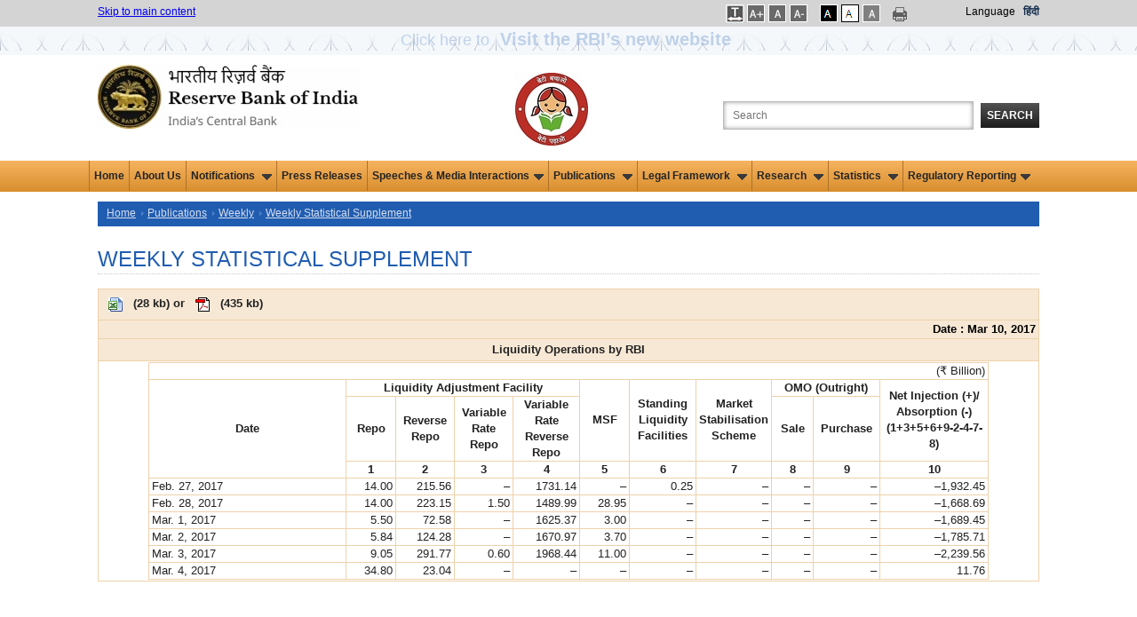

--- FILE ---
content_type: text/html; charset=utf-8
request_url: https://www.rbi.org.in/Scripts/WSSView.aspx?Id=21255
body_size: 16021
content:

<!DOCTYPE html PUBLIC "-//W3C//DTD XHTML 1.0 Transitional//EN" "http://www.w3.org/TR/xhtml1/DTD/xhtml1-transitional.dtd">
<html xmlns="http://www.w3.org/1999/xhtml">
<head>
    <meta charset="utf-8" content="" />
    <meta http-equiv="X-UA-Compatible" content="IE=edge,chrome=1" />
    <!-- InstanceBeginEditable name="doctitle" -->
    <title>Reserve Bank of India - Weekly Statistical Supplement</title>
    <!-- InstanceEndEditable -->
    <meta name="description" content="" />
    <meta name="author" content="" />
    <meta name="viewport" content="width=device-width" />
    <script type="text/javascript" src="/js/libs/modernizr-2.5.3.min.js"></script>
    
</head>
<body>
    <form method="post" action="./WSSView.aspx?Id=21255" id="form2">
<div class="aspNetHidden">
<input type="hidden" name="__EVENTTARGET" id="__EVENTTARGET" value="" />
<input type="hidden" name="__EVENTARGUMENT" id="__EVENTARGUMENT" value="" />
<input type="hidden" name="__VIEWSTATE" id="__VIEWSTATE" value="/[base64]" />
</div>

<script type="text/javascript">
//<![CDATA[
var theForm = document.forms['form2'];
if (!theForm) {
    theForm = document.form2;
}
function __doPostBack(eventTarget, eventArgument) {
    if (!theForm.onsubmit || (theForm.onsubmit() != false)) {
        theForm.__EVENTTARGET.value = eventTarget;
        theForm.__EVENTARGUMENT.value = eventArgument;
        theForm.submit();
    }
}
//]]>
</script>


<div class="aspNetHidden">

	<input type="hidden" name="__VIEWSTATEGENERATOR" id="__VIEWSTATEGENERATOR" value="E2800DBC" />
	<input type="hidden" name="__EVENTVALIDATION" id="__EVENTVALIDATION" value="/wEdAAo+GtcY7sIxTVJvL32FK3Ufzch9gUQx1u2SZvrPMlJzYIusF+4O1fudXecv7meNPTGlO+M0widObuMOofTg188MZDpy7WJnvc3tgXY08CYLJD+rfdwJAuBoVBISURIXWlwboBEaHvuGHT+vg5u4vVMCyDc2K+c0S3pCwpKi8IIr233F/WWhFe/KBE4z8DU740cmi6coIYYAd3TjPNWEE9nP54MOxy26O9z05TU/rMk2kW39OMiVmN2KGOkZiFNot6s=" />
</div>
    
<link href="/JQuery/css/jquery-ui-1.8.18.custom2.css" rel="stylesheet" type="text/css" />
<link href="/includes/print.css" rel="stylesheet" media="print" type="text/css" />

<link href="/Styles/960.css?v=1.0" rel="stylesheet" type="text/css" />
<link href="/Includes1/rbi.css?v=5.0" rel="Stylesheet" type="text/css" />
<script type="text/javascript" src="/js/libs/jquery-1.7.2.min.js"></script>
<script type="text/javascript" src="/JQuery/ui/jquery.ui.revampRBI.js"></script>
<script type="text/javascript" src="/js/ImgSaveDisable.js"></script>
<!--<script src='//tw.netcore.co.in/smartechclient.js'></script>
<script>
smartech('create', 'ADGMOT35CHFLVDHBJNIG50K968AU3Q5FOE3L6REE67CQ9HGBQ58G');
smartech('register', '4d6884e503ecf55a3339a37e98b711da');
smartech('identify', '');
smartech('dispatch', 1, { });
</script>-->
<script type="text/javascript">
  
//Redirect to mobile site start
    function detectmob() {
        if (screen.width <= 599 || screen.Height <= 975) {
            return true;
        } else {
            return false;
        }
    }

    if (detectmob()) {
       window.location.href = "https://m.rbi.org.in" + window.location.pathname;
		
       
    }
 //$(document).ready(function () { //for IAAP by ni
 //      $('.container_12').attr('role','main');
	
 //   });
	//Redirect to mobile site End
    $(document).ready(function () {
        Search();
	
    });

    function Search() {
        highlightTextAutocomplete();
        $(".autoSuggest").autocomplete({


            source: function (request, response) {
                var param = { keyWord: document.getElementById('txtSearch').value };

                $.ajax({
                    url: "../Home.aspx/GetKeywords",
                    data: JSON.stringify(param),
                    dataType: "json",
                    type: "POST",
                    contentType: "application/json; charset=utf-8",
                    dataFilter: function (data) { return data; },
                    success: function (data) {

                        if (data.d.length > 0) {
                            response($.map(data.d, function (item) {
                                return {
                                    value: RemoveSpecialChars(item)

                                }
                            }))
                        }
                        else {
                            response([{ label: "No results found", value: ""}]);
                        }
                    },
                    error: function (XMLHttpRequest, textStatus, errorThrown) {
                        alert(textStatus);
                    }
                });
            },

            //            select: function (event, ui) {
            //                if (ui.item.value != "") {
            //                    window.open("/scripts/SearchResults.aspx?search=" + ui.item.value, '_blank');
            //                }
            //            },
            minLength: 3

        });
    }

    function highlightTextAutocomplete() {

        var oldFn = $.ui.autocomplete.prototype._renderItem;

        $.ui.autocomplete.prototype._renderItem = function (ul, item) {

            var t = String(item.value).replace(
                new RegExp(this.term, "gi"),
                "<span class='ui-state-highlight'>$&</span>");
            if (item.value != "") {
                return $("<li class='borderAutocomplete'></li>")
                  .data("item.autocomplete", item)
                  .append("<a role='link'>" + t + "</a>")
                  .appendTo(ul);
            }

            else {
                return $("<li></li>")
                  .data("item.autocomplete", item)
                  .append("")
                  .appendTo(ul);
            }
        };
    }


    function RemoveSpecialChars(inputText) {
        var filteredString = inputText.replace(/[\*\^\'\!\@\$\.\#\(\)\-\?\<\>\;\"\&\+\{\}\:]/g, '');
        //alert(filteredString);
        return filteredString;
    }
    //    jQuery(document).ready(function () {
    //        var xmlhttp;
    //        jQuery("#txtSearch").autocomplete(
    //                    {
    //                        minLength: 3,
    //                        delay: 0,
    //                        source: function (request, response) {
    //                            if (!xmlhttp) {
    //                                if (window.XMLHttpRequest) {// code for IE7+, Firefox, Chrome, Opera, Safari
    //                                    xmlhttp = new XMLHttpRequest();
    //                                }
    //                                else {// code for IE6, IE5
    //                                    xmlhttp = new ActiveXObject("Microsoft.XMLHTTP");
    //                                }
    //                            }
    //                            else if (xmlhttp.readyState != 0) {
    //                                xmlhttp.abort();
    //                            }
    //                            xmlhttp.onreadystatechange = function () {
    //                                if (xmlhttp.readyState == 4 && xmlhttp.status == 200) {
    //                                    fetchedKeywords = xmlhttp.responseText.split("'");
    //                                    
    //                                    if (fetchedKeywords.length > 10) {
    //                                        fetchedKeywords.splice(10, fetchedKeywords.length - 10);
    //                                    }
    //                                    if (fetchedKeywords != "") response(fetchedKeywords);
    //                                    else response(null);
    //                                }
    //                            }
    //                            var input = document.getElementById("txtSearch").value;
    //                            xmlhttp.open("POST", "/Webservice/KeywordSearch.ashx?q=" + input, true);
    //                            xmlhttp.send();
    //                        }
    //                    });
    //    });

    function LoadSearchData(id, key) {
        if (id == "txtSearch") {
            if (key == 13) {
                validateSearchText();
                return false;
            }
        }
        else validateSearchText();
        return true;
    }
    function validateSearchText() {
        if (validation()) {
            var strloc = new String(document.location.href.toString());
            if (strloc.indexOf("SearchResults.aspx") == -1) {//             
                window.open("/scripts/SearchResults.aspx?search=" + document.getElementById("txtSearch").value);
            }
            else window.open("/scripts/SearchResults.aspx?search=" + document.getElementById("txtSearch").value, '_parent');
        }
    }
    function validation() {
        strSearch = trim(document.getElementById('txtSearch').value);
        if (strSearch == "") { alert('Please enter the search text'); return false; }
        else {
            //var strFilterChars = new RegExp("[~`!@#$%^&*()_+-={}\\[\\]:/\\\\\";|'<>,.?]");
            var strFilterChars = new RegExp("^[0-9a-zA-Z ]*$");
            if (!strFilterChars.test(strSearch)) { alert("Please remove special characters from search text"); return false; }
        }
        return true;
    }
    function trim(value) {
        value = value.replace(/^\s+/, '');
        value = value.replace(/\s+$/, '');
        return value;
    }

</script>

    <style type="text/css">
    .blink_msm1 
{
    -webkit-animation-name: blinker;
    -webkit-animation-duration: 3s;
    -webkit-animation-timing-function: linear;
    -webkit-animation-iteration-count: infinite;

    -moz-animation-name: blinker;
    -moz-animation-duration: 3s;
    -moz-animation-timing-function: linear;
    -moz-animation-iteration-count: infinite;

    animation-name: blinker;
    animation-duration: 3s;
    animation-timing-function: linear;
    animation-iteration-count: infinite;
}
@-moz-keyframes blinker {  
    0% { opacity: 1.0; }
    50% { opacity: 0.0; }
    100% { opacity: 1.0; }
}

@-webkit-keyframes blinker {  
    0% { opacity: 1.0; }
    50% { opacity: 0.0; }
    100% { opacity: 1.0; }
}

@keyframes blinker {  
    0% { opacity: 1.0; }
    50% { opacity: 0.0; }
    100% { opacity: 1.0; }
}

.blink_NewWebsite {
        animation:blinker 1.5s linear 3;
        color:blue;
        font-size:1.5em;
        margin-bottom:0px;
        }
    @keyframes blinker
    {
        50%{
            opacity:0;
        }
    }

.sr-only {
position: absolute;
left: -9999px;
}
</style>
<div class="top_setting">
    <div class="container_12">
        <div class="grid_5 top_settings">
            <a href="#mainsection">Skip to main content </a>
        </div>
        <div id="UsrFontCntr_tblThemes" style="float: right" class="grid_4 prefix_3 top_settings">
            <ul style="margin:0px; padding:0px;">
               <li class="fonts"> 
                <a id="UsrFontCntr_LinkBtnSpace" title="Increase Line Spacing" href="javascript:__doPostBack(&#39;UsrFontCntr$LinkBtnSpace&#39;,&#39;&#39;)" style="text-decoration:none;"><img src="/images/letspace.png" alt="Increase Font Size" />
                                <span id="UsrFontCntr_spanBtnSpace" class="sr-only"></span></a>                                
            </li>

            <li class="fonts">
                <a id="UsrFontCntr_LinkBtnFontIncrease" title="Increase Font Size" href="javascript:__doPostBack(&#39;UsrFontCntr$LinkBtnFontIncrease&#39;,&#39;&#39;)" style="text-decoration:none;"><img src="/images/font-increase.gif" alt="Increase Font Size" />
                    <span id="UsrFontCntr_spanFontIncrease" class="sr-only"></span></a>
            </li>
            <li class="fonts">
                <a id="UsrFontCntr_LinkBtnFontRegular" title="Regular Font Size" href="javascript:__doPostBack(&#39;UsrFontCntr$LinkBtnFontRegular&#39;,&#39;&#39;)" style="text-decoration:none;"><img src="/images/font-reset.gif" alt="Regular Font Size" />
                    <span id="UsrFontCntr_spanFontRegular" class="sr-only">Selected</span></a>
            </li>
            <li class="fonts">
                <a id="UsrFontCntr_LinkBtnFontDecrease" title="Decrease Font Size" href="javascript:__doPostBack(&#39;UsrFontCntr$LinkBtnFontDecrease&#39;,&#39;&#39;)" style="text-decoration:none;"><img src="/images/font-decrease.gif" alt="Decrease Font Size" />
                    <span id="UsrFontCntr_spanFontDecrease" class="sr-only"></span></a>
            </li></ul>
		<ul style="margin:0px;padding:0px;">
            <li class="black">
                <a id="UsrFontCntr_LinkBtnAccessibilty" title="Apply Dark Theme" href="javascript:__doPostBack(&#39;UsrFontCntr$LinkBtnAccessibilty&#39;,&#39;&#39;)" style="text-decoration:none;"><img src="/images/dark-theme.gif" alt="Apply Dark Theme" />
                    <span id="UsrFontCntr_spanAccessibilty" class="sr-only"></span></a>
            </li>
            <li class="white">
                <a id="UsrFontCntr_LinkBtnUndoAccessibilty" title="Apply Normal Theme" href="javascript:__doPostBack(&#39;UsrFontCntr$LinkBtnUndoAccessibilty&#39;,&#39;&#39;)" style="text-decoration:none;"><img src="/images/bright-theme.gif" alt="Apply Normal Theme" />
                     <span id="UsrFontCntr_spanUndoAccessibilty" class="sr-only">Selected</span></a>
            </li>
            <li class="white">
            <a id="UsrFontCntr_LinkBtnGreyScale" title="Apply Grey Theme" href="javascript:__doPostBack(&#39;UsrFontCntr$LinkBtnGreyScale&#39;,&#39;&#39;)" style="text-decoration:none;"><img src="/images/graytheme.gif" alt="Apply Gray Theme" />
                                <span id="UsrFontCntr_spanGreyScale" class="sr-only"></span></a></li>

            

            </ul>
		<div>
		     <a href="#" onclick="javascript:window.print();" id="A1" title="Print This Page" style="text-decoration:none;" >
                <img src="/images/print-icon.png" alt="Print this page" class="print" />
		</a></div>
            <div style="float: right">
                <label style="margin-right: 6px;color: #000000;">
                    Language</label>
			<a class="link1" id="lnkhindi" title="Hindi site" style="color:#122c4d !important;" href="https://www.rbi.org.in/hindi/Home.aspx">हिंदी</a>
			
			</div>
                    
        </div>
        <div class="clearfix">
        </div>
    </div>
     <div>
         <div style="background: url(/images/Innerstripbg1.jpg);height: 32px;min-width: 100%;float: left;background-repeat: repeat;text-align: center;">
            <a class="blink_NewWebsite" target="_blank" href="https://website.rbi.org.in" style="color: #205db1;text-decoration: none;">
            <span>Click here to <b><span style="font-size: 20px;padding: 7px;">Visit the RBI’s new website</span></b>
                </span></a>
        </div>
     </div>
</div>
<div class="container_12">
    <div class="grid_4" role="banner">
        <div class="logo">
            <a href="/home.aspx" title="Official website of Reserve Bank of India">
                <img src="/images/rbi-company-logo.jpg" alt="Reserve Bank of India" title="Official website of Reserve Bank of India" /></a></div>
    </div>
    <div class="grid_5" align="right" role="search" style="float: right">
        <label for="searchbox" class="search_label">
            Search the Website</label>
        <input name="UsrFontCntr$txtSearch" type="text" maxlength="103" id="txtSearch" class="search_box autoSuggest" title="Search the Website" aria-label="Search the Website" onkeydown="return LoadSearchData(&#39;txtSearch&#39;,event.keyCode);" placeHolder="Search" />
        <button id="btnSearch" onclick="return LoadSearchData('btnSearch',event.keyCode);"
            type="button" class="search_button">
            Search</button>
    </div>
	<div class="grid_2" align="CENTER" role="" style="float: right">
        <div class="logo" >
            
            <img src="../images/BBBP_Logo_4.jpg" alt="Beti Bachao Beti Padhao Logo" style="padding-top: 10px;">
        </div>
    	</div>
    <div class="clearfix">
    </div>
</div>
<!--  NAVIGATION START-->
<nav role="navigation" aria-label="Main">
       <div class="top-newmenu">
		<div class="midmenu">
        <ul>
			  <li><a href="https://rbi.org.in/home.aspx">Home</a></li>
			  <li><a href="/Scripts/AboutusDisplay.aspx">About Us</a></li>
			  
            <li class="hasSubmenu"><a href="#">Notifications <img src="/images/down.gif" alt="" class="downarrowclass" style="border:0; padding-left: 5px"></a>
                <ul>
                  <li><a href="../Scripts/NotificationUser.aspx">Notifications </a></li>
                  <li><a href="../Scripts/BS_ViewMasterDirections.aspx">Master Directions </a></li>
                  <li><a href="../Scripts/BS_ViewMasterCirculardetails.aspx">Master Circulars </a></li> 
                  <li><a href="../Scripts/DraftNotificationsGuildelines.aspx">Draft Notifications/Guidelines </a></li> 
                  <li><a href="../Scripts/BS_ViewREwiseDraftDirections.aspx">Draft Directions (RE-wise)</a></li> 
                  <li><a href="../Scripts/BS_CircularIndexDisplay.aspx">Index To RBI Circulars </a></li>
                  <li><a href="../Scripts/BS_ViewListofstandalonecirculars.aspx">Standalone Circulars </a></li> 
                  <li class="last"><a href="../Scripts/NotificationUserWithdrawnCircular.aspx">Circulars Withdrawn </a></li>
                </ul>
              </li>

			  <li><a href="/Scripts/BS_PressReleaseDisplay.aspx">Press Releases</a></li>
			  

            <li class="hasSubmenu"><a href="#">Speeches & Media Interactions<img src="/images/down.gif" alt="" class="downarrowclass" style="border:0; padding-left: 5px"></a>
                <ul>
                  <li><a href="/Scripts/BS_ViewSpeeches.aspx">Speeches</a></li>
                  <li><a href="/Scripts/BS_ViewInterviews.aspx">Media Interactions</a></li>
                  <li><a href="/Scripts/Lectures.aspx">Memorial Lectures</a></li>
                  <li class="last"><a href="/Scripts/BS_ViewPodcast.aspx">Podcasts</a></li>
                </ul>
              </li>
              
              <li class="hasSubmenu"><a href="#">Publications <img src="/images/down.gif" alt="" class="downarrowclass" style="border:0; padding-left: 5px"></a>
                <ul>
		  <li><a href="../Scripts/Publications.aspx?publication=Biennial">Biennial</a></li>
                  <li><a href="/Scripts/Publications.aspx?publication=Annual">Annual</a></li>
                  <li><a href="/Scripts/Publications.aspx?publication=HalfYearly">Half-Yearly</a></li>
                  <li><a href="/Scripts/Publications.aspx?publication=Quarterly">Quarterly</a></li>
		          <li><a href="/Scripts/Publications.aspx?publication=Bimonthly">Bi-monthly</a></li>
                  <li><a href="/Scripts/Publications.aspx?publication=Monthly">Monthly</a></li>
                  <li><a href="/Scripts/Publications.aspx?publication=Weekly">Weekly</a></li>
                  <li><a href="/Scripts/Publications.aspx?publication=Occasional">Occasional</a></li>
                   <li><a href="/Scripts/Publications.aspx?publication=Reports">Reports</a></li>
		            <li class="last"><a href="/Scripts/OccasionalPublications.aspx?head=Working Papers">Working Papers</a></li>
	   	            

                </ul>
              </li>

			  
              
             <li class="hasSubmenu"><a href="#">Legal Framework <img src="/images/down.gif" alt="" class="downarrowclass" style="border:0; padding-left: 5px"></a>
                <ul>
                  <li><a href="/Scripts/Act.aspx">Act </a></li>
                   <li><a href="/Scripts/Rules.aspx">Rules </a></li>
                    <li><a href="/Scripts/Regulations.aspx">Regulations </a></li> 
                    <li class="last"><a href="/Scripts/Schemes.aspx">Schemes </a></li>
                </ul>
              </li>
            	
	     
		<li class="hasSubmenu"><a href="#">Research <img src="/images/down.gif" alt="" class="downarrowclass" style="border:0; padding-left: 5px"></a>
	        <ul>
                <li><a href="/Scripts/ExternalResearchSchemes.aspx">External Research Schemes</a></li>
                <li><a href="/Scripts/OccasionalPapers.aspx">RBI Occasional Papers</a></li>
                <li><a href="/Scripts/OccasionalPublications.aspx?head=Working%20Papers">Working Papers</a></li>
                <li><a href="/Scripts/BS_ViewBulletin.aspx">RBI Bulletin</a></li>
	            <li><a href="/Scripts/Project1.aspx">History</a></li>
                <li><a href="/Scripts/Occas_DRG_Studies.aspx">DRG Studies</a></li>
                <li><a href="/Scripts/KLEMS.aspx">KLEMS</a></li>
		        <li class="last"><a href="/Scripts/StateStatisticsFinances.aspx">State Statistics and Finances</a></li>
                </ul>
           </li>
	    
              <li class="hasSubmenu"><a href="#">Statistics <img src="/images/down.gif" alt="" class="downarrowclass" style="border:0; padding-left: 5px"></a>
                <ul>
                  <li><a href="/Scripts/Statistics.aspx">Data Releases</a></li>
                  <li><a href="https://data.rbi.org.in" target="_blank">Database on Indian Economy</a></li>
                  <li class="last"><a href="/scripts/FS_PDS.aspx">Public Debt Statistics</a></li>
                </ul>
              </li>

              <li class="hasSubmenu"><a href="#">Regulatory Reporting<img src="/images/down.gif" alt="" class="downarrowclass" style="border:0; padding-left: 5px"></a>
				 <ul>
					<li><a href="/scripts/BS_Listofallreturns.aspx">List of Returns</a></li>
					
                    <li><a href="/scripts/DataDefinition.aspx">Data Definition</a>
                        <!--<ul>
                            <li><a href="../scripts/Assets.aspx">Assets</a></li>
							<li><a href="../Scripts/Liabilities.aspx">Liabilities</a></li>	
							<li><a href="../Scripts/OffBalanceSheetItems.aspx">Off-Balance Sheet Items</a></li>
							<li><a href="../Scripts/ProfitandLossAccountItems.aspx">Profit and Loss Account Items</a></li>
							<li><a href="../Scripts/Miscellaneous.aspx">Miscellaneous</a></li>
                        </ul>-->
                    </li>

					<li><a href="/scripts/ValidationRules.aspx">Validation rules/ Taxonomy</a></li>
					<li><a href="/scripts/ReportingPlaform.aspx">List of RBI Reporting Portals</a></li>
					<li class="last"><a href="/scripts/ReportingFAQ.aspx">FAQs of RBI Reporting Portals</a></li>


                </ul>
             </li>


              

        </ul>
    
 </div>
</div>
</nav>
<!--  NAVIGATION END-->
<!--HEADER END-->
<input type="submit" name="UsrFontCntr$btn" value="" id="btn" style="visibility: hidden; height: 0px; width: 0px;" />

<script type="text/javascript">
    function SetLink() {
        //a.href = "https://www.rbi.org.in/hindi/Home.aspx";
        var txt="This will lead you to Hindi (हिन्दी) language website. Are you sure you want to switch to this language?"
        if(window.confirm(txt)==true){
            document.cookie = 'preferLang' + '=;secure; expires=Thu, 01-Jan-70 00:00:01 GMT;path=/;';
            window.location.replace("https://www.rbi.org.in/hindi/");
        }
        else return false;
        
    }


// Open submenu on Enter/Space by ni

/*const allMenuItems = document.querySelectorAll("nav ul li");
allMenuItems.forEach(item => {
item.addEventListener("focusin", (event) => {	
		if(item.className.includes('hasSubmenu')){
		}	
		else{
			const allMenuItems1 = document.querySelectorAll(".hasSubmenu");
		allMenuItems1.forEach(item1 => {
			item1.classList.remove('focused');
			//if(item!==item1)
			//rollback(item1)
		});
		}
								
		item.classList.add('focused');
	});
	item.addEventListener("focusout", (event) => {
		
		if(!item.className.includes('focused')){
		
		//rollback(item)
		//item.className="hasSubmenu"
		}
		item.classList.remove('focused');
	});
});*/

	const allMenuItems = document.querySelectorAll("nav ul li");
	
	allMenuItems.forEach(item => {
		item.addEventListener("focusin", (event) => {	
			const MenuText =event.target.textContent;
			const allMenuItems1 = document.querySelectorAll(".hasSubmenu");
			allMenuItems1.forEach(item1 => {
				if (MenuText === 'Press Releases')
				{	
					//alert(MenuText);
					item1.classList.remove('focused');
					rollback(item1)
					item1.classList.remove('open');
				}
			});
			
		});
	});


const menuItems = document.querySelectorAll(".hasSubmenu");
menuItems.forEach(item => {
	item.addEventListener("mouseenter", (event) => {
		item.className="hasSubmenu open focused"
		expandThis(item);
	});
	item.addEventListener("mouseleave", (event) => {		
		rollback(item)
		item.className="hasSubmenu"
	});
	item.addEventListener("focusin", (event) => {		
		const allMenuItems = document.querySelectorAll("nav ul li");
		allMenuItems.forEach(item1 => {
			item1.classList.remove('focused');
			if(item!==item1)
			rollback(item1)
			item1.classList.remove('open');	
		});							
		item.classList.add('focused');
	});
	item.addEventListener("focusout", (event) => {
		
		if(!item.className.includes('focused')){
		
		rollback(item)
		item.className="hasSubmenu"
		}
		item.classList.remove('focused');
		item.classList.remove('open');
	});

    item.addEventListener("keydown", (event) => {
        if (event.key === "Enter" || event.key === " ") {
		if(item.className.includes("hasSubmenu open")){
			rollback(item)
			item.className="hasSubmenu"
		}
		else{
          	item.className="hasSubmenu open focused"
		var ele=item.querySelectorAll("a")[0];
		//ele.css('aria-expanded','true');
		//var elel=item.querySelectorAll("ul")[0]; $(elel).trigger('mouseenter');
		expandThis(item);	
		}
				
        }
	//var ctrlUl=item.querySelectorAll("ul");
	//ctrlUl[0].css('display','block');
    });
	
});
function expandThis(menu){
 var $targetul = $(menu).children("ul:eq(0)")
				    if ($targetul.queue().length <= 1) //if 1 or less queued animations
				        if (this.istopheader)
					$targetul.css({ left: $(this).children('a').eq(0).position().left, top: $mainmenu.position().top + this._dimensions.h - 2 })
				            
				    if (document.all && !window.XMLHttpRequest) //detect IE6 or less, fix issue with overflow
				        $mainmenu.find('ul').css({ overflow: (this.istopheader) ? 'hidden' : 'visible' })
					
					//$targetul.trigger('mouseenter');
				    $targetul.dequeue().stop(true, true).slideDown(droplinemenu.animateduration.over)
}
const menuItemsf = document.querySelectorAll("nav .midmenu ul li");

menuItemsf.forEach(item => {
    item.addEventListener("keydown", (event) => {
	//if (event.key !== "Enter" && event.key !== "Shift" ) {	
	if(item.className.includes("last") ){
		 if (pressedKeys['shift'] && event.key === "Tab"){}else{
		var lastItem = document.getElementsByClassName('hasSubmenu open');
		rollback(lastItem[0])
		lastItem[0].className="hasSubmenu";
		}
	}
	//}
	});
	
	});
	

function rollback(menu){
 var $targetul = $(menu).children("ul:eq(0)")
$targetul.dequeue().stop(true, true).slideUp(droplinemenu.animateduration.out);
//$targetul[0].style.display='';
}
 

function setLetterSpace(val) {
    
	
    if (false) {
                    document.body.setAttribute("style", "letter-spacing:1px; line-height:20px; word-spacing:2px;");
       
    }
    else {
                    document.body.removeAttribute("style");
    }
    return false;

    
    }
   
</script>
    <div>
        <div class="container_12">
            <!-- InstanceBeginEditable name="Editable Area" -->
            <a id="mainsection" name="mainsection"></a>
            <div class="grid_12 breadcrumbs">
                <ul>
                    <li><a href="../Home.aspx">Home</a></li>
                    <li><a href="Publications.aspx">Publications</a></li>
                    <li><a href="Publications.aspx?Publication=weekly">Weekly</a></li>
                    <li><a href="BS_viewWss.aspx">Weekly Statistical Supplement</a></li>
                    
                </ul>
            </div>
            <div class="clear">
            </div>
            <div class="grid_12 omega">
                <div id="example-one">
                    <div class="list-wrap">
                        <div id="annual">
                            <h2 class="page_title">
                                Weekly Statistical Supplement</h2>
                            <br />
                           
                                <table width="100%" border="0" align="center" cellpadding="0" cellspacing="0">
                                    <table class="tablebg" width="100%"><tr><td class="tableheader" align="left"><a id='ADOC_08T100317E4A87859E6514FF983FEDF60E9779A0D' target='_blank' href='https://rbidocs.rbi.org.in/rdocs/Wss/DOCs/08T100317E4A87859E6514FF983FEDF60E9779A0D.XLS' aria-labelledby='ADOC_08T100317E4A87859E6514FF983FEDF60E9779A0D SDOC_08T100317E4A87859E6514FF983FEDF60E9779A0D'>
		<img alt='Document - Liquidity Operations by RBI' style='padding: 8px;' src='../Images/xls.gif' width='16' alt="download file" height='16' border=0 align='absmiddle'></a> (<span id='SDOC_08T100317E4A87859E6514FF983FEDF60E9779A0D' aria-hidden="true">28 kb</span>) or <a id='APDF_08T100317E4A87859E6514FF983FEDF60E9779A0D' target='_blank' href='https://rbidocs.rbi.org.in/rdocs/Wss/PDFs/08T100317E4A87859E6514FF983FEDF60E9779A0D.PDF' aria-labelledby='APDF_08T100317E4A87859E6514FF983FEDF60E9779A0D SPDF_08T100317E4A87859E6514FF983FEDF60E9779A0D'>
			<img alt='PDF - Liquidity Operations by RBI' style='padding: 8px;' src='../Images/pdf.gif' width='16' height='16' alt='PDF document' border=0 align='absmiddle'></a> (<span id='SPDF_08T100317E4A87859E6514FF983FEDF60E9779A0D' aria-hidden="true">435 kb</span>)</td></tr><tr><td align="right" class="tableheader"><B> Date : Mar 10, 2017</B></td></tr><tr><th>Liquidity Operations by RBI</th></tr><tr><td><table width="90%" border="0" align="center" cellpadding="0" cellspacing="1" class="tablebg">  <tr>    <td colspan="11" align="right">(&#8377; Billion)</td>  </tr>  <tr>    <td width="24%" rowspan="3" align="center"><span class="head">Date</span></td>    <td colspan="4" align="center"><span class="head">Liquidity Adjustment Facility</span></td>    <td width="6%" rowspan="2" align="center"><span class="head">MSF</span></td>    <td width="8%" rowspan="2" align="center"><span class="head">Standing Liquidity Facilities</span></td>    <td width="8%" rowspan="2" align="center"><span class="head">Market Stabilisation Scheme</span></td>    <td colspan="2" align="center"><span class="head">OMO (Outright)</span></td>    <td width="13%" rowspan="2" align="center"><span class="head">Net Injection (+)/ Absorption (-) (1+3+5+6+9-2-4-7-8)</span></td>  </tr>  <tr>    <td width="6%" align="center"><span class="head">Repo</span></td>    <td width="7%" align="center"><span class="head">Reverse Repo</span></td>    <td width="7%" align="center"><span class="head">Variable Rate Repo</span></td>    <td width="8%" align="center"><span class="head">Variable Rate Reverse Repo</span></td>    <td width="5%" align="center"><span class="head">Sale</span></td>    <td width="8%" align="center"><span class="head">Purchase</span></td>  </tr>  <tr>    <td align="center"><span class="head">1</span></td>    <td align="center"><span class="head">2</span></td>    <td align="center"><span class="head">3</span></td>    <td align="center"><span class="head">4</span></td>    <td align="center"><span class="head">5</span></td>    <td align="center"><span class="head">6</span></td>    <td align="center"><span class="head">7</span></td>    <td align="center"><span class="head">8</span></td>    <td align="center"><span class="head">9</span></td>    <td align="center"><span class="head">10</span></td>  </tr>  <tr>    <td>Feb. 27, 2017</td>    <td align="right">14.00</td>    <td align="right">215.56</td>    <td align="right">&ndash;</td>    <td align="right">1731.14</td>    <td align="right">&ndash;</td>    <td align="right">0.25</td>    <td align="right">&ndash;</td>    <td align="right">&ndash;</td>    <td align="right">&ndash;</td>    <td align="right">&ndash;1,932.45</td>  </tr>  <tr>    <td>Feb. 28, 2017</td>    <td align="right">14.00</td>    <td align="right">223.15</td>    <td align="right">1.50</td>    <td align="right">1489.99</td>    <td align="right">28.95</td>    <td align="right">&ndash;</td>    <td align="right">&ndash;</td>    <td align="right">&ndash;</td>    <td align="right">&ndash;</td>    <td align="right">&ndash;1,668.69</td>  </tr>  <tr>    <td>Mar. 1, 2017</td>    <td align="right">5.50</td>    <td align="right">72.58</td>    <td align="right">&ndash;</td>    <td align="right">1625.37</td>    <td align="right">3.00</td>    <td align="right">&ndash;</td>    <td align="right">&ndash;</td>    <td align="right">&ndash;</td>    <td align="right">&ndash;</td>    <td align="right">&ndash;1,689.45</td>  </tr>  <tr>    <td>Mar. 2, 2017</td>    <td align="right">5.84</td>    <td align="right">124.28</td>    <td align="right">&ndash;</td>    <td align="right">1670.97</td>    <td align="right">3.70</td>    <td align="right">&ndash;</td>    <td align="right">&ndash;</td>    <td align="right">&ndash;</td>    <td align="right">&ndash;</td>    <td align="right">&ndash;1,785.71</td>  </tr>  <tr>    <td>Mar. 3, 2017</td>    <td align="right">9.05</td>    <td align="right">291.77</td>    <td align="right">0.60</td>    <td align="right">1968.44</td>    <td align="right">11.00</td>    <td align="right">&ndash;</td>    <td align="right">&ndash;</td>    <td align="right">&ndash;</td>    <td align="right">&ndash;</td>    <td align="right">&ndash;2,239.56</td>  </tr>  <tr>    <td>Mar. 4, 2017</td>    <td align="right">34.80</td>    <td align="right">23.04</td>    <td align="right">&ndash;</td>    <td align="right">&ndash;</td>    <td align="right">&ndash;</td>    <td align="right">&ndash;</td>    <td align="right">&ndash;</td>    <td align="right">&ndash;</td>    <td align="right">&ndash;</td>    <td align="right">11.76</td>  </tr></table></td></tr></table>
                                </table>
                            
                            <br />
                            <div align="right">
                                </div>
                        </div>
                    </div>
                </div>
            </div>
        </div>
        <div class="clearfix">
        </div>
        <a href="#top" class="scrollToTop" id="backToTop">Top</a>
<div id="backDiv" style=" text-align:center;" >
<a href="javascript:history.back()" class="paraheader">Back to previous page</a>
</div>
<footer class="footer">

<div class="footer">
  <div class="container_12">


    <!--<div class="grid_9" style="width: 833px !important; ">
      <h4><span class="blue">More</span> Links </h4>
      <div class="grid_2 alpha" style="width:150px !important">
        <ul class="footerlist">
          
          <li><a target="_blank" href="https://www.rbi.org.in/FinancialEducation/">Financial Education</a></li>https://www.rbi.org.in/commonperson/English/Scripts/Home.aspx
	      <li><a target="_blank" href="https://ncfe.org.in/e-lms">E-LMS</a></li>
	      <li><a target="_blank" href="https://rbikehtahai.rbi.org.in/">RBI Kehta Hai</a></li>
          <li><a href="/Scripts/FAQDisplay.aspx">FAQs</a></li>
         
          <li><a href="/Scripts/IFSCMICRDetails.aspx">IFSC/MICR Codes</a></li>
        </ul>
      </div>
      <div class="grid_2 omega" style="width:150px !important;">
        <ul class="footerlist">
          <li><a href="/Scripts/BS_ViewTenders.aspx">Tenders</a></li>
          <li><a target="_blank" href="https://opportunities.rbi.org.in/scripts/index.aspx">Opportunities<font>@</font>RBI</a></li>
          <li><a href="/Scripts/HolidayMatrixDisplay.aspx">Bank Holidays</a></li>
          <li><a href="/Scripts/BS_ViewForms.aspx">Forms</a></li>
          <li><a href="https://www.rbi.org.in/scripts/bs_viewcontent.aspx?Id=3894">COVID-19 Measures</a></li>
            
        </ul>
      </div>
      <div class="grid_2 alpha omega" style="width:254px !important;">
        <ul class="footerlist">
          <li><a href="/Scripts/EventsDisplay.aspx">Events</a></li>
         
          <li><a href="/Scripts/rbi_clarification.aspx">RBI Clarifications</a></li>
	  <li><a href="/Scripts/Righttoinfoact.aspx">Right to Information Act</a></li>
            <li><a href="/Scripts/OtherLinks.aspx">Important Websites</a></li>
	  <li><a href="https://rbidocs.rbi.org.in/rdocs/content/pdfs/Utkarsh30122022.pdf">RBI's Core Purpose, Values and Vision <img src="../Images/pdf.gif" width="12" height="12" alt="PDF document" border="0" align="absmiddle" style="padding-bottom: 4px;"> 1257 kb</a></li>
        </ul>
      </div>
      <div class="grid_2" style="width:215px !important;">
        <ul class="footerlist">
          
          <li><a href="/Scripts/CitiChart.aspx">Citizen's Charter</a></li>
          <li><a href="/Scripts/Timlines.aspx">Timelines for Regulatory Approvals</a></li>
          <li><a href="/Scripts/Complaints.aspx">Complaints</a></li>
	  <li><a href="https://shabdavali.rbi.org.in/">Banking Glossary</a></li>
          <li><a href="/Scripts/helpdesk.aspx">Contact Us</a></li>
	  
        </ul>
      </div>
    </div>-->
      <div class="grid_9" style="width: 833px !important; ">
          <!--<h4><span class="blue">More</span> Links </h4>-->
          <h2><span class="blue">More</span> Links </h2>
          <!--<div class="grid_2 alpha" style="width:170px !important">
              <ul class="footerlist">
                  <li><a href="/Scripts/HolidayMatrixDisplay.aspx">Bank Holidays</a></li>
                  <li><a href="https://shabdavali.rbi.org.in/">Banking Glossary</a></li>
                  <li><a href="/Scripts/CitiChart.aspx">Citizen's Charter</a></li>
                  <li><a href="/Scripts/Complaints.aspx">Complaints</a></li>
                  <li><a href="/Scripts/helpdesk.aspx">Contact Us</a></li>
              </ul>
          </div>
          <div class="grid_2 omega" style="width:180px !important;">
              <ul class="footerlist">
                  <li><a href="https://www.rbi.org.in/scripts/bs_viewcontent.aspx?Id=3894">COVID-19 Measures</a></li>
                  <li><a target="_blank" href="https://ncfe.org.in/e-lms">E-LMS</a></li>
                  <li><a href="/Scripts/EventsDisplay.aspx">Events</a></li>
                  <li><a href="/Scripts/FAQDisplay.aspx">FAQs</a></li>
                  <li><a target="_blank" href="https://www.rbi.org.in/FinancialEducation/">Financial Education</a></li>
          </div>
          <div class="grid_2 alpha omega" style="width:180px !important;">
              <ul class="footerlist">
                  <li><a href="/Scripts/BS_ViewForms.aspx">Forms</a></li>
                  <li><a href="/Scripts/IFSCMICRDetails.aspx">IFSC/MICR Codes</a></li>
                  <li><a href="/Scripts/OtherLinks.aspx">Important Websites</a></li>
                  <li><a target="_blank" href="https://opportunities.rbi.org.in/scripts/index.aspx">Opportunities<span>@</span>RBI</a></li>
                  <li><a href="/Scripts/rbi_clarification.aspx">RBI Clarifications</a></li>
              </ul>
          </div>
          <div class="grid_2" style="width:254px !important;">
              <ul class="footerlist">

                  <li><a target="_blank" href="https://rbikehtahai.rbi.org.in/">RBI Kehta Hai</a></li>
                  <li><a href="https://rbidocs.rbi.org.in/rdocs/content/pdfs/Utkarsh30122022.pdf">RBI's Core Purpose, Values and Vision <img src="../Images/pdf.gif" width="12" height="12" alt="PDF document" border="0" align="absmiddle" style="padding-bottom: 4px;"> 1257 kb</a></li>
                  <li><a href="/Scripts/Righttoinfoact.aspx">Right to Information Act</a></li>
                  <li><a href="/Scripts/BS_ViewTenders.aspx">Tenders</a></li>
                  <li><a href="/Scripts/Timlines.aspx">Timelines for Regulatory Approvals</a></li>
              </ul>
          </div>-->
		<ul class="footerlist" style="column-count:4">
                  <li ><a href="/Scripts/HolidayMatrixDisplay.aspx">Bank Holidays</a></li>
                  <li ><a href="https://shabdavali.rbi.org.in/">Banking Glossary</a></li>
                  <li ><a href="/Scripts/CitiChart.aspx">Citizen's Charter</a></li>
                  <li ><a href="/Scripts/Complaints.aspx">Complaints</a></li>
                  <li ><a href="/Scripts/helpdesk.aspx">Contact Us</a></li>
  		<li ><a href="https://www.rbi.org.in/scripts/bs_viewcontent.aspx?Id=3894">COVID-19 Measures</a></li>
                  <li ><a target="_blank" href="https://ncfe.org.in/e-lms">E-LMS</a></li>
                  <li ><a href="/Scripts/EventsDisplay.aspx">Events</a></li>
                  <li ><a href="/Scripts/FAQDisplay.aspx">FAQs</a></li>
                  <li ><a target="_blank" href="https://www.rbi.org.in/FinancialEducation/">Financial Education</a></li>
		<li ><a href="/Scripts/BS_ViewForms.aspx">Forms</a></li>
                  <li ><a href="/Scripts/IFSCMICRDetails.aspx">IFSC/MICR Codes</a></li>
                  <li><a href="/Scripts/OtherLinks.aspx">Important Websites</a></li>
                  <li><a target="_blank" href="https://opportunities.rbi.org.in/scripts/index.aspx">Opportunities<span>@</span>RBI</a></li>
                  <li><a href="/Scripts/rbi_clarification.aspx">RBI Clarifications</a></li>
 		<li><a target="_blank" href="https://rbikehtahai.rbi.org.in/">RBI Kehta Hai</a></li>
                  <li><a href="https://rbidocs.rbi.org.in/rdocs/content/pdfs/Utkarsh30122022.pdf">RBI's Core Purpose, Values and Vision <!--<img src="../Images/pdf.gif" width="12" height="12" alt="PDF document" border="0" align="absmiddle" style="padding-bottom: 4px;"> (1257 kb)--></a></li>
                  <li><a href="/Scripts/Righttoinfoact.aspx">Right to Information Act</a></li>
                  <li><a href="/Scripts/BS_ViewTenders.aspx">Tenders</a></li>
                  <!--<li><a href="/Scripts/Timlines.aspx">Timelines for Regulatory Approvals</a></li>--><!--https://www.rbi.org.in/commonperson/English/Scripts/Home.aspx-->
              </ul>
      </div>

    <div class="grid_3" style="width:197px !important">
      <!--<h4><span class="blue">Follow</span> RBI </h4>-->
        <h2><span class="blue">Follow</span> RBI</h2>
      <ul class="footerlist">
        <!--<li><a href="/Scripts/rss.aspx"><img src="/images/rss-icon.png" alt="Subscribe to RSS" class="rss"/>RSS</a></li>-->

          <li style="float: left;background: url(/images/footer_list_arrow.gif) left 8px no-repeat;"><a href="/Scripts/rss.aspx"><img src="/images/rss-icon.png" alt="" class="rss">RSS</a></li>

        <!--<li><a href="https://twitter.com/RBI" target="_blank" class="twitter"><img src="/images/Twitter_New.png" width="14px" height="14px" alt="Follow RBI on Twitter" class="videos" />Twitter</a></li>-->
          <li>
              <a href="https://twitter.com/RBI" target="_blank" class="twitter">
                  <img src="/images/Twitter_New.png" width="14px" height="14px" alt="" class="videos" style="padding-left: 18%;">Twitter
              </a>
          </li>

        <!--<li><a href="https://www.youtube.com/channel/UCIfCOl43tunZVNYafeC4RQA" class="videos" target="_blank"><img src="/images/videos-icon.png" alt="Check RBI Videos" class="videos"/>Videos</a></li>-->

          <li style="float: left;"><a href="https://www.youtube.com/channel/UCIfCOl43tunZVNYafeC4RQA" class="videos" target="_blank"><img src="/images/youtube.png" alt="" class="videos">YouTube</a></li>

          <li>
              <a href="https://instagram.com/reservebankofindia" class="videos" target="_blank">
                  <img src="/images/Instagram.jpg" width="14px" height="14px" alt="" class="videos" style="padding-left: 5%;">Instagram
              </a>
          </li>
          <li style="float: left;"><a href="https://www.facebook.com/RBIsays" class="videos" target="_blank"><img src="/images/Facebook.jpg" width="14px" height="14px" alt="" class="videos">Facebook</a></li>
          <li>
              <a href="https://www.linkedin.com/company/reservebankofindia" class="videos" target="_blank">
                  <img src="/images/LinkedinIcon1.png" alt="" class="" style="padding-left: 4%;width: 17px;background: bottom no-repeat;display: block;float: left;margin: 2px 3px 0 1px;">LinkedIn
              </a>
          </li>
	<li>
   	 Download Mobile App<br> 
   	 <a href="https://play.google.com/store/apps/details?id=com.reservebankofindia&pli=1" target="_blank"><img src="/images/Android.png" alt="" class="rss" style="width:17px" >Play Store</a><br>
	<a href="https://apps.apple.com/us/app/reserve-bank-of-india/id1154394549?ls=1" target="_blank"><img src="/images/IOS.png" alt="" class="rss" style="width:18px;height:17px">App Store</a>
	</li>

      </ul>
    </div>
    <div class="clearfix"></div>
  </div>
  <div class="copyright">
    <div class="container_12">
     <div class="grid_6 pull_left">&copy; Reserve Bank of India. All Rights Reserved. </div>
        <div class="grid_5 pull_right"><a href="/Scripts/sitemap.aspx">Sitemap</a> <span aria-hidden="true">|</span> <a href="/Scripts/Disclaimer.aspx">Disclaimer</a></div>
        <div class="clearfix"></div>

        <div class="grid_6 pull_left">Website owned and managed by Reserve Bank of India. Contact us on helpdoc[at]rbi[dot]org[dot]in</div>
        <div class="grid_5 pull_right">Website last updated date: Jan 21, 2026</div>
        <div class="clearfix"></div>
        <div class="grid_6 pull_left">Supports: Google Chrome 125+ | Firefox 126+ | Microsoft Edge Version 125+ | Safari 17+</div>
        <div class="grid_5 pull_right"><a href="/scripts/ScreenReader.aspx" title="Information related to screen reader">Screen Reader</a></div>
        <div class="clearfix"></div>
    </div>
  </div>
  

<!--Welcome note-->

 <!-- <div id="boxesWN">
  <div id="dialogWN" class="window" style="top:100px;">
  <div> <img width="60" height="60" src="/images/Rbinote.jpeg" alt="Rbi note" /> </div>
   <table class="WelcomeNote" >
   <tr>
   <td style="float:right;">

   April 14, 2015
   </td>
   </tr>
    <tr>
  
    <td >
    
   Dear All
    </td>
    </tr>
     <tr>
     <td >
     
  Welcome to the refurbished site of the Reserve Bank of India. 
    </td>
   
    </tr>
    <tr>
    <td >
    
  The two most important features of the site are: One, in addition to the default site, the refurbished site also has all the information bifurcated functionwise; two, a much improved search – well, at least we think so but you be the judge. 
    </td>
   
    </tr>

      <tr>
    <td>
   With this makeover, we also take a small step into social media. We will now use Twitter (albeit one way) to send out alerts on the announcements we make and YouTube to place in public domain our press conferences, interviews of our top management, events, such as, town halls and of course, some films aimed at consumer literacy.  
    </td>
   
    </tr>
    <tr>
    <td>
    The site can be accessed through most browsers and devices; it also meets accessibility standards. 
    </td>
    </tr>
    <tr>
    <td>
    Please save the url of the refurbished site in your favourites as we will give up the existing site shortly and register or re-register yourselves for receiving RSS feeds for uninterrupted alerts from the Reserve Bank. 
    </td>
    </tr>
    <tr>
    <td>
    Do feel free to give us your feedback by clicking on the feedback button on the right hand corner of the refurbished site. 
    </td>
    </tr>
    <tr>
    <td>
    Thank you for your continued support.<br /><br />
    </td>
    </tr>
    <tr>
    <td>
    <strong>
    Department of Communication <br />
Reserve Bank of India</strong>

    </td>
    </tr>
	<tr><td id="popupfootWN"><a href="#" class="close agree" style="float:right" >Next</a></td></tr>
    </table>-->
   <!-- <div id="popupfootWN"> <a href="#" class="close agree" style="float:right" >Next</a>    </div>--><!--<img src="../images/button_close.gif" alt="Close" class="close agree" />-->
 <!-- </div>
  <div id="maskWN" style="width:100% !important"></div>-->

<!--<div id="feedbackbtn"><a href="#"><div align="center" class="feedbacktext">Feedback</div></a></div>-->

</div>
</div>
</footer>
<!--<script type="text/javascript" src="/js/URLchange.js"></script>-->
<!-- For live comment out below line.-->

<script src="/js/ReplaceURL.js" type="text/javascript"></script>
<script src="/js/jquery.cookie.js" type="text/javascript"></script>
<script type="text/javascript" language="javascript">


    //this is for floating TOP link
    
    $(document).ready(function () {

        var offset = 230;
        var duration = 500;


        jQuery(window).scroll(function () {
            if (jQuery(this).scrollTop() > offset) {
                jQuery('.scrollToTop').fadeIn(duration);
                // $('#backToTop').css('right', (diffWidth / 2) - 6);
            } else {
                jQuery('.scrollToTop').fadeOut(duration);
                //  $('#backToTop').css('right', (diffWidth / 2) - 6);
            }
        });

        //        $('a[href*=#]:not([href=#])').click(function () {

        //            if (location.pathname.replace(/^\//, '') == window.location.pathname.replace(/^\//, '') && location.hostname == window.location.hostname) {

        //                var target = $(this.hash);
        //                target = target.length ? target : $('[name=' + this.hash.slice(1) + ']');
        //                if (target.length) {
        //                    $('html,body').animate({
        //                        scrollTop: target.offset().top
        //                    }, 800);
        //                    return false;
        //                }
        //            }
        //        });
	$('.page_title').attr('tabindex','-1');//for IAAP point 5 by ni
        $('.scrollToTop').click(function () {
            $('html, body').animate({ scrollTop: 0 }, 800);
		$('.page_title').focus(); //for IAAP point 5 by ni
            return false;
        });
	
//Added by ni

	if(!window.location.href.includes("Home.aspx") && !window.location.href.includes("home.aspx"))
{ 
if( window.location.href.includes(".aspx")){
var div= document.getElementById('backDiv');
	div.removeAttribute("hidden");}
else{
var div1= document.getElementById('backDiv');
	div1.setAttribute("hidden","true");}
}
else{


	var div1= document.getElementById('backDiv');
	div1.setAttribute("hidden","true");}
    });


    //Below code is for floating left panel and floating tree structure
    //first if condition is for functionwise pages and 2nd one for rest all
    $(window).scroll(function () {

        if ($('div.banner2').length) {

            if ($(window).scrollTop() >= 265) {
                $('#menubar').css("position", "fixed");
                $('#menubar').css("width", "240px");
                $('#menubar').css("margin-top", "-281px");
                $('.content_area').css("margin-left", "252px");

                $('.sidebar_nav').css("position", "fixed");
                $('.sidebar_nav').css("margin-top", "-200px");
                $('.sidebar_nav').css("width", "236px");


                $('#DateSettree_lbltree').css('position', 'fixed');
                $('#DateSettree_lbltree').css('margin-top', '-281px');

            }

            else {
                $('#menubar').css("position", "");
                $('#menubar').css("width", "");
                $('#menubar').css("margin-top", "");
                $('.content_area').css("margin-left", "");

                $('.sidebar_nav').css("position", "");
                $('.sidebar_nav').css("margin-top", "");
                $('.sidebar_nav').css("width", "");



                $('#DateSettree_lbltree').css('position', '');
                $('#DateSettree_lbltree').css('margin-top', '');
            }

        }

        else if ($(window).scrollTop() >= 185) {
            $('#menubar').css("position", "fixed");
            $('#menubar').css("width", "240px");
            $('#menubar').css("margin-top", "-200px");
            $('.content_area').css("margin-left", "252px");

            $('.sidebar_nav').css("position", "fixed");
            $('.sidebar_nav').css("margin-top", "-200px");
            $('.sidebar_nav').css("width", "236px");


            $('#DateSettree_lbltree').css('position', 'fixed');
            $('#DateSettree_lbltree').css('margin-top', '-200px');

        }

        else {
            $('#menubar').css("position", "");
            $('#menubar').css("width", "");
            $('#menubar').css("margin-top", "");
            $('.content_area').css("margin-left", "");

            $('.sidebar_nav').css("position", "");
            $('.sidebar_nav').css("margin-top", "");
            $('.sidebar_nav').css("width", "");


            $('#DateSettree_lbltree').css('position', '');
            $('#DateSettree_lbltree').css('margin-top', '');
        }
//        if ($(window).scrollTop() >= 235) {

//            $('#DateSettree_lbltree').css('height', '183px');
//            $('#DateSettree_lbltree').css('overflow-y', 'scroll');
//            $('#DateSettree_lbltree').css('width', '100px');

//        }
//        else {
//            $('#DateSettree_lbltree').css('height', '');
//            $('#DateSettree_lbltree').css('overflow-y', '');
//            $('#DateSettree_lbltree').css('width', '');

//        }

       
    });
	
       // $(window).unload(function () {
       //     $.cookies.del('feedback_Cookie'); 
       // });
    $(document).ready(function () {
	
	
		  $('.window .close').click(function (e) {
            //Cancel the link behavior
            e.preventDefault();
            $.cookie('feedback_Cookie', 'Yes', { expires: 365, path: '/' });
            $('#maskWN').hide();
            $('.window').hide();
            var scroll = $(window).scrollTop();
            $("html").scrollTop(scroll);
        });
		
		 $('#maskWN').click(function () {
            $(this).hide();
            $.cookie('feedback_Cookie', 'Yes', { expires: 365, path: '/' });
            $('.window').hide();

        });

        //        if ($.cookie('feedback_Cookie') == null) {
        //            var id = '#dialog';

        //            //Get the screen height and width
        //            var maskHeight = $(document).height();
        //            var maskWidth = $(window).width();
        //           

        //            //Set heigth and width to mask to fill up the whole screen
        //            $('#mask').css({ 'width': '100%', 'height': '100%','position':'fixed' });

        //            //transition effect
        //            $('#mask').fadeIn(500);
        //            $('#mask').fadeTo("slow", 0.9);

        //            //Get the window height and width
        //            var winH = $(window).height();
        //            var winW = $(window).width();

        //            //Set the popup window to center
        //            $(id).css('top', winH / 2 - $(id).height() / 2);
        //            $(id).css('left', winW / 2 - $(id).width() / 2);

        //            //transition effect
        //            $(id).fadeIn(2000);



        //        }
//        $('blockquote p').css('margin','auto');
//        $('blockquote blockquote blockquote p').contents().contents().unwrap();
//        $('blockquote blockquote blockquote').contents().unwrap();
//        $('blockquote blockquote').contents().unwrap();
//        $('blockquote').contents().unwrap();
        

        //if close button is clicked
        $('.window .close').click(function (e) {
            //Cancel the link behavior
            e.preventDefault();
            $.cookie('feedback_Cookie', 'Yes', { expires: 365, path: '/' });
            $('#mask').hide();
            $('.window').hide();
            var scroll = $(window).scrollTop();
            $("html").scrollTop(scroll);
        });

        //if mask is clicked
        $('#mask').click(function () {
            $(this).hide();
            $('.window').hide();
        });
        $('#feedbackbtn').click(function () {
            var id = '#dialog';

            //Get the screen height and width
            var maskHeight = $(document).height();
            var maskWidth = $(window).width();

            //Set heigth and width to mask to fill up the whole screen
            //$('#mask').css({ 'width': maskWidth, 'height': maskHeight });
            $('#mask').css({ 'width': '100%', 'height': '100%', 'position': 'fixed' });

            //transition effect
            $('#mask').fadeIn(500);
            $('#mask').fadeTo("slow", 0.9);

            //Get the window height and width
            var winH = $(window).height();
            var winW = $(window).width();

            //Set the popup window to center
            $(id).css('top', winH / 2 - $(id).height() / 2);
            $(id).css('left', winW / 2 - $(id).width() / 2);

            //transition effect
            $(id).fadeIn(2000);
        });

        $('.submit').click(function () {
            var Name = $("[id*=txtFeedbackName]").val();
            var Email = $("[id*=txtFeedbackEmail]").val();
            var Comments = $("[id*=txtFeedbackComments]").val();
            if (Name == "") {

                alert("Please enter your name");
                $("[id*=txtFeedbackName]").focus();
                return false;
            }
            else if (Email == "") {
                alert("Please enter your email");
                $("[id*=txtFeedbackEmail]").focus();
                return false;
            }
            else if (Email != "" && !ValidateEmail(Email)) {
                alert("Please enter a valid email address");
                $("[id*=txtFeedbackEmail]").focus();
                return false;
            }

            else if (Comments == "") {

                alert("Please enter some comments");
                $("[id*=txtFeedbackComments]").focus();
                return false;
            }

            else {
                $('[id*=Button1]').attr('disabled', 'disabled');

                var param = { Name: Name, EmailID: Email, Comments: Comments };
                $.ajax({
                    type: "POST",
                    url: "../Home.aspx/SaveFeedback",
                    data: JSON.stringify(param),
                    contentType: "application/json; charset=utf-8",
                    dataType: "json",

                    success: function (response) {

                        if (response.d == "0") {
                            alert("Thank you for your feedback");
                            $.cookie('feedback_Cookie', 'Yes', { expires: 365, path: '/' });
                            $('#mask').hide();
                            $('.window').hide();
                            $('[id*=Button1]').removeAttr('disabled');
                            $("[id*=txtFeedbackName]").val("");
                            $("[id*=txtFeedbackEmail]").val("");
                            $("[id*=txtFeedbackComments]").val("");
                        }
                        else {
                            alert("Please try again");
                            $('[id*=Button1]').removeAttr('disabled');


                        }

                    }
                });
            }

        });

        function ValidateEmail(email) {
            var expr = /^([\w-\.]+)@((\[[0-9]{1,3}\.[0-9]{1,3}\.[0-9]{1,3}\.)|(([\w-]+\.)+))([a-zA-Z]{2,4}|[0-9]{1,3})(\]?)$/;
            return expr.test(email);
        };

        //        $('#divArchiveMain').click(function () {
        //            
        //            if ($(window).scrollTop() >= 235) {

        //                $('#DateSettree_lbltree').css('height', '181px');
        //                $('#DateSettree_lbltree').css('overflow-y', 'scroll');
        //                $('#DateSettree_lbltree').css('width', '100px');

        //            }
        //            else {
        //                $('#DateSettree_lbltree').css('height', '');
        //                $('#DateSettree_lbltree').css('overflow-y', '');
        //                $('#DateSettree_lbltree').css('width', '');

        //            }
        //        });

        $('a.style1').each(function () {

            var $this = $(this);
            var aHref = $this.attr('class');
            $this.attr('class', aHref.replace('style1', 'links'));
        });

		
   });

//added by ni
  function isExternal(url) {
       if(url=='#' || url=='javascript:void(0);' || url.includes('javascript')||url=='' )
	{ return false;} 
	else
    	return (url.indexOf("rbi.org.in")==-1)
    }
    document.addEventListener("click", function () {
	
        if (event.target.tagName.toLowerCase() === "a") {
            if (isExternal(event.target.href)) {

                if (confirm("You are being redirected to an external website that opens in a new tab. Please note that Reserve Bank of India will not be held responsible for external websites content in any manner.")) {

                    return;
                }

                else {
                   
                    event.preventDefault();
                    return;
                }
            }
        }
	else if (event.target.tagName.toLowerCase() === "img") {
		$(event.target).preventDefault;		
		if($(event.target).parent('a').length){
			 if (isExternal($(event.target).parent('a').prop('href'))) {
                		if (confirm("You are being redirected to an external website that opens in a new tab. Please note that Reserve Bank of India will not be held responsible for external websites content in any manner.")) {
                    		return;
               		 }

                	else {                   
                    		event.preventDefault();
                    		return;
                	}
		}
	}}
    });


</script>
<script type="text/javascript">
  (function(i,s,o,g,r,a,m){i['GoogleAnalyticsObject']=r;i[r]=i[r]||function(){
  (i[r].q=i[r].q||[]).push(arguments)},i[r].l=1*new Date();a=s.createElement(o),
  m=s.getElementsByTagName(o)[0];a.async=1;a.src=g;m.parentNode.insertBefore(a,m)
  })(window,document,'script','//www.google-analytics.com/analytics.js','ga');

  ga('create', 'UA-61369961-1', 'auto');
  ga('send', 'pageview');

$('.tablebg').attr('role','presentation');
$('.brd-ptable1').attr('role','presentation');
$('html').attr('lang', 'en');

$('#doublescroll').children('table').filter(':first').attr("role", "presentation");
$('.page_title').nextAll('table').first().attr("role", "presentation");

//document.getElementsByClassName('tableheader');
//$(window).on('load',function(){
document.addEventListener('DOMContentLoaded', function(){
$('.tableheader b').each(function () {
		var curEle= $(this);
           $(curEle).replaceWith("<h2 class='dop_header'>"+$(curEle).html()+"</h2>")
        });
 });
</script>

<script type="text/javascript">
//<![CDATA[
setLetterSpace(false);//]]>
</script>
</form>
</body>
</html>
<script type="text/javascript" src="/js/plugins.js"></script>
<script type="text/javascript" src="/js/script.js"></script>
<script id="f5_cspm">(function(){var f5_cspm={f5_p:'IPHMBEHMEKLOKIPGPAHLJGDCGLOFEJLMOAAJJCOFFOJIMLMPABBHFJIMKPMOANIMODDBHFHMAAMHKNOMAANAGLPEAAALGBHGBGHPPOPBPNOLIKLJOPHPHHFBGJAHHJAD',setCharAt:function(str,index,chr){if(index>str.length-1)return str;return str.substr(0,index)+chr+str.substr(index+1);},get_byte:function(str,i){var s=(i/16)|0;i=(i&15);s=s*32;return((str.charCodeAt(i+16+s)-65)<<4)|(str.charCodeAt(i+s)-65);},set_byte:function(str,i,b){var s=(i/16)|0;i=(i&15);s=s*32;str=f5_cspm.setCharAt(str,(i+16+s),String.fromCharCode((b>>4)+65));str=f5_cspm.setCharAt(str,(i+s),String.fromCharCode((b&15)+65));return str;},set_latency:function(str,latency){latency=latency&0xffff;str=f5_cspm.set_byte(str,40,(latency>>8));str=f5_cspm.set_byte(str,41,(latency&0xff));str=f5_cspm.set_byte(str,35,2);return str;},wait_perf_data:function(){try{var wp=window.performance.timing;if(wp.loadEventEnd>0){var res=wp.loadEventEnd-wp.navigationStart;if(res<60001){var cookie_val=f5_cspm.set_latency(f5_cspm.f5_p,res);window.document.cookie='f5avr0184420833aaaaaaaaaaaaaaaa_cspm_='+encodeURIComponent(cookie_val)+';path=/;'+'';}
return;}}
catch(err){return;}
setTimeout(f5_cspm.wait_perf_data,100);return;},go:function(){var chunk=window.document.cookie.split(/\s*;\s*/);for(var i=0;i<chunk.length;++i){var pair=chunk[i].split(/\s*=\s*/);if(pair[0]=='f5_cspm'&&pair[1]=='1234')
{var d=new Date();d.setTime(d.getTime()-1000);window.document.cookie='f5_cspm=;expires='+d.toUTCString()+';path=/;'+';';setTimeout(f5_cspm.wait_perf_data,100);}}}}
f5_cspm.go();}());</script>